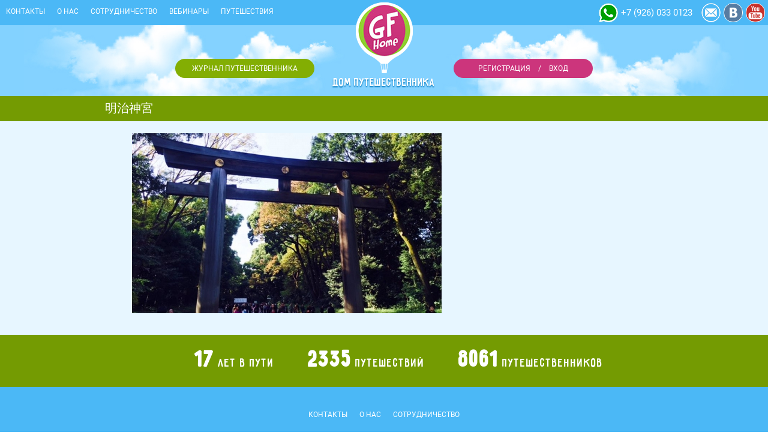

--- FILE ---
content_type: text/html; charset=utf-8
request_url: https://gfhome.ru/file/ming-zhi-shen-gong-1
body_size: 36526
content:
<!DOCTYPE html>
<!--[if lt IE 7]><html class="lt-ie9 lt-ie8 lt-ie7" lang="ru" dir="ltr"><![endif]-->
<!--[if IE 7]><html class="lt-ie9 lt-ie8" lang="ru" dir="ltr"><![endif]-->
<!--[if IE 8]><html class="lt-ie9" lang="ru" dir="ltr"><![endif]-->
<!--[if gt IE 8]><!--><html lang="ru" dir="ltr" prefix="content: http://purl.org/rss/1.0/modules/content/ dc: http://purl.org/dc/terms/ foaf: http://xmlns.com/foaf/0.1/ og: http://ogp.me/ns# rdfs: http://www.w3.org/2000/01/rdf-schema# sioc: http://rdfs.org/sioc/ns# sioct: http://rdfs.org/sioc/types# skos: http://www.w3.org/2004/02/skos/core# xsd: http://www.w3.org/2001/XMLSchema#"><!--<![endif]-->
<head>
<meta charset="utf-8" />
<link rel="shortcut icon" href="https://gfhome.ru/sites/all/themes/gfhome/favicon.ico" type="image/vnd.microsoft.icon" />
<meta name="viewport" content="width=device-width, initial-scale=1.0, user-scalable=yes" />
<meta name="MobileOptimized" content="width" />
<meta name="HandheldFriendly" content="1" />
<meta name="apple-mobile-web-app-capable" content="yes" />
<meta name="generator" content="Drupal 7 (https://www.drupal.org)" />
<link rel="canonical" href="https://gfhome.ru/file/ming-zhi-shen-gong-1" />
<link rel="shortlink" href="https://gfhome.ru/file/59376" />
<title>明治神宮 | Дом Путешественника</title>
<style type="text/css" media="all">
@import url("https://gfhome.ru/modules/system/system.base.css?t86kpu");
@import url("https://gfhome.ru/modules/system/system.menus.css?t86kpu");
@import url("https://gfhome.ru/modules/system/system.messages.css?t86kpu");
@import url("https://gfhome.ru/modules/system/system.theme.css?t86kpu");
</style>
<style type="text/css" media="screen">
@import url("https://gfhome.ru/sites/all/libraries/owl-carousel/owl.carousel.css?t86kpu");
@import url("https://gfhome.ru/sites/all/libraries/owl-carousel/owl.theme.css?t86kpu");
@import url("https://gfhome.ru/sites/all/libraries/owl-carousel/owl.transitions.css?t86kpu");
</style>
<style type="text/css" media="all">
@import url("https://gfhome.ru/sites/all/libraries/slick/slick/slick.css?t86kpu");
</style>
<style type="text/css" media="all">
@import url("https://gfhome.ru/sites/all/modules/contrib/jquery_update/replace/ui/themes/base/minified/jquery.ui.core.min.css?t86kpu");
@import url("https://gfhome.ru/sites/all/modules/contrib/jquery_update/replace/ui/themes/base/minified/jquery.ui.theme.min.css?t86kpu");
</style>
<style type="text/css" media="all">
@import url("https://gfhome.ru/sites/all/modules/contrib/comment_notify/comment_notify.css?t86kpu");
@import url("https://gfhome.ru/sites/all/modules/contrib/calendar/css/calendar_multiday.css?t86kpu");
@import url("https://gfhome.ru/modules/comment/comment.css?t86kpu");
@import url("https://gfhome.ru/sites/all/modules/contrib/date/date_api/date.css?t86kpu");
@import url("https://gfhome.ru/sites/all/modules/contrib/date/date_popup/themes/datepicker.1.7.css?t86kpu");
@import url("https://gfhome.ru/sites/all/modules/contrib/date/date_repeat_field/date_repeat_field.css?t86kpu");
@import url("https://gfhome.ru/modules/field/theme/field.css?t86kpu");
@import url("https://gfhome.ru/modules/node/node.css?t86kpu");
@import url("https://gfhome.ru/modules/search/search.css?t86kpu");
@import url("https://gfhome.ru/modules/user/user.css?t86kpu");
@import url("https://gfhome.ru/sites/all/modules/contrib/extlink/extlink.css?t86kpu");
@import url("https://gfhome.ru/sites/all/modules/contrib/views/css/views.css?t86kpu");
@import url("https://gfhome.ru/sites/all/modules/contrib/back_to_top/css/back_to_top.css?t86kpu");
@import url("https://gfhome.ru/sites/all/modules/contrib/ckeditor/css/ckeditor.css?t86kpu");
</style>
<style type="text/css" media="all">
@import url("https://gfhome.ru/sites/all/libraries/colorbox/example3/colorbox.css?t86kpu");
@import url("https://gfhome.ru/sites/all/modules/contrib/ctools/css/ctools.css?t86kpu");
</style>
<link type="text/css" rel="stylesheet" href="https://gfhome.ru/sites/all/modules/contrib/popup/popup.css?t86kpu" media="all" />
<style type="text/css" media="all">
@import url("https://gfhome.ru/sites/all/modules/contrib/admin_menu_navbar/css/admin_menu_navbar_desktop.css?t86kpu");
@import url("https://gfhome.ru/sites/all/libraries/slick/slick/slick-theme.css?t86kpu");
@import url("https://gfhome.ru/sites/default/files/css/follow.css?t86kpu");
@import url("https://gfhome.ru/sites/all/libraries/mmenu/main/src/css/jquery.mmenu.all.css?t86kpu");
@import url("https://gfhome.ru/sites/all/modules/contrib/mmenu/themes/mm-basic/styles/mm-basic.css?t86kpu");
</style>
<style type="text/css" media="screen">
@import url("https://gfhome.ru/sites/all/themes/adaptivetheme/at_core/css/at.layout.css?t86kpu");
@import url("https://gfhome.ru/sites/all/themes/gfhome/css/global.base.css?t86kpu");
@import url("https://gfhome.ru/sites/all/themes/gfhome/css/global.styles.css?t86kpu");
</style>
<link type="text/css" rel="stylesheet" href="https://gfhome.ru/sites/default/files/adaptivetheme/gfhome_files/gfhome.responsive.layout.css?t86kpu" media="only screen" />
<link type="text/css" rel="stylesheet" href="https://gfhome.ru/sites/all/themes/gfhome/css/responsive.custom.css?t86kpu" media="only screen" />
<link type="text/css" rel="stylesheet" href="https://gfhome.ru/sites/all/themes/gfhome/css/responsive.smalltouch.portrait.css?t86kpu" media="only screen and (max-width:320px)" />
<link type="text/css" rel="stylesheet" href="https://gfhome.ru/sites/all/themes/gfhome/css/responsive.smalltouch.landscape.css?t86kpu" media="only screen and (min-width:321px) and (max-width:580px)" />
<link type="text/css" rel="stylesheet" href="https://gfhome.ru/sites/all/themes/gfhome/css/responsive.tablet.portrait.css?t86kpu" media="only screen and (min-width:581px) and (max-width:768px)" />
<link type="text/css" rel="stylesheet" href="https://gfhome.ru/sites/all/themes/gfhome/css/responsive.tablet.landscape.css?t86kpu" media="only screen and (min-width:769px) and (max-width:1024px)" />
<link type="text/css" rel="stylesheet" href="https://gfhome.ru/sites/all/themes/gfhome/css/responsive.desktop.css?t86kpu" media="only screen and (min-width:1025px)" />

<!--[if lt IE 9]>
<style type="text/css" media="screen">
@import url("https://gfhome.ru/sites/default/files/adaptivetheme/gfhome_files/gfhome.lt-ie9.layout.css?t86kpu");
</style>
<![endif]-->
<script type="text/javascript" src="//code.jquery.com/jquery-1.9.1.min.js"></script>
<script type="text/javascript">
<!--//--><![CDATA[//><!--
window.jQuery || document.write("<script src='/sites/all/modules/contrib/jquery_update/replace/jquery/1.9/jquery.min.js'>\x3C/script>")
//--><!]]>
</script>
<script type="text/javascript" src="https://gfhome.ru/misc/jquery.once.js?v=1.2"></script>
<script type="text/javascript" src="https://gfhome.ru/misc/drupal.js?t86kpu"></script>
<script type="text/javascript" src="https://gfhome.ru/sites/all/libraries/slick/slick/slick.min.js?v=1.x"></script>
<script type="text/javascript" src="//code.jquery.com/ui/1.10.2/jquery-ui.min.js"></script>
<script type="text/javascript">
<!--//--><![CDATA[//><!--
window.jQuery.ui || document.write("<script src='/sites/all/modules/contrib/jquery_update/replace/ui/ui/minified/jquery-ui.min.js'>\x3C/script>")
//--><!]]>
</script>
<script type="text/javascript" src="https://gfhome.ru/sites/all/modules/contrib/jquery_update/replace/ui/external/jquery.cookie.js?v=67fb34f6a866c40d0570"></script>
<script type="text/javascript" src="https://gfhome.ru/sites/all/modules/contrib/tablesorter/tablesortervar.js?t86kpu"></script>
<script type="text/javascript" src="https://gfhome.ru/sites/all/modules/contrib/back_to_top/js/back_to_top.js?t86kpu"></script>
<script type="text/javascript" src="https://gfhome.ru/sites/all/modules/contrib/extlink/extlink.js?t86kpu"></script>
<script type="text/javascript" src="https://gfhome.ru/sites/default/files/languages/ru_yJcVOknW_wi6-nbE3h2_vT8uTy_JKbx9RBrA5E5nG4g.js?t86kpu"></script>
<script type="text/javascript" src="https://gfhome.ru/sites/all/libraries/colorbox/jquery.colorbox-min.js?t86kpu"></script>
<script type="text/javascript" src="https://gfhome.ru/sites/all/modules/contrib/colorbox/js/colorbox.js?t86kpu"></script>
<script type="text/javascript" src="https://gfhome.ru/sites/all/modules/contrib/popup/popup.js?t86kpu"></script>
<script type="text/javascript">
<!--//--><![CDATA[//><!--
      // close script tag for SecKit protection
      //--><!]]>
      </script>
      <script type="text/javascript" src="/sites/all/modules/contrib/seckit/js/seckit.document_write.js"></script>
      <link type="text/css" rel="stylesheet" id="seckit-clickjacking-no-body" media="all" href="/sites/all/modules/contrib/seckit/css/seckit.no_body.css" />
      <!-- stop SecKit protection -->
      <noscript>
      <link type="text/css" rel="stylesheet" id="seckit-clickjacking-noscript-tag" media="all" href="/sites/all/modules/contrib/seckit/css/seckit.noscript_tag.css" />
      <div id="seckit-noscript-tag">
        Sorry, you need to enable JavaScript to visit this website.
      </div>
      </noscript>
      <script type="text/javascript">
      <!--//--><![CDATA[//><!--
      // open script tag to avoid syntax errors
//--><!]]>
</script>
<script type="text/javascript" src="https://gfhome.ru/sites/all/modules/contrib/themekey/themekey_redirect/themekey_redirect.js?t86kpu"></script>
<script type="text/javascript" src="https://gfhome.ru/sites/all/libraries/tablesorter/jquery.tablesorter.min.js?t86kpu"></script>
<script type="text/javascript" src="https://gfhome.ru/sites/all/libraries/tablesorter/jquery.metadata.js?t86kpu"></script>
<script type="text/javascript" src="https://gfhome.ru/sites/all/libraries/tablesorter/addons/pager/jquery.tablesorter.pager.js?t86kpu"></script>
<script type="text/javascript" src="https://gfhome.ru/sites/all/libraries/jquery.placeholder/jquery.placeholder.js?t86kpu"></script>
<script type="text/javascript" src="https://gfhome.ru/sites/all/modules/contrib/form_placeholder/form_placeholder.js?t86kpu"></script>
<script type="text/javascript" src="https://gfhome.ru/sites/all/themes/gfhome/scripts/custom.all.js?t86kpu"></script>
<script type="text/javascript" src="https://gfhome.ru/sites/all/modules/contrib/mmenu/js/mmenu.js?t86kpu"></script>
<script type="text/javascript" src="https://gfhome.ru/sites/all/libraries/mmenu/hammer/hammer.js?t86kpu"></script>
<script type="text/javascript" src="https://gfhome.ru/sites/all/libraries/mmenu/jquery.hammer/jquery.hammer.js?t86kpu"></script>
<script type="text/javascript" src="https://gfhome.ru/sites/all/libraries/mmenu/main/src/js/jquery.mmenu.min.all.js?t86kpu"></script>
<script type="text/javascript" src="https://gfhome.ru/sites/all/themes/adaptivetheme/at_core/scripts/onmediaquery.js?t86kpu"></script>
<script type="text/javascript">
<!--//--><![CDATA[//><!--
jQuery.extend(Drupal.settings, {"basePath":"\/","pathPrefix":"","ajaxPageState":{"theme":"gfhome","theme_token":"Mg-Ai0mpxCzlwGnaBhxTLS3VL4jxfsvqGSfmA1u0qTM","js":{"sites\/all\/libraries\/owl-carousel\/owl.carousel.min.js":1,"sites\/all\/themes\/gfhome\/scripts\/media_queries.js":1,"\/\/code.jquery.com\/jquery-1.9.1.min.js":1,"0":1,"misc\/jquery.once.js":1,"misc\/drupal.js":1,"sites\/all\/libraries\/slick\/slick\/slick.min.js":1,"\/\/code.jquery.com\/ui\/1.10.2\/jquery-ui.min.js":1,"1":1,"sites\/all\/modules\/contrib\/jquery_update\/replace\/ui\/external\/jquery.cookie.js":1,"sites\/all\/modules\/contrib\/tablesorter\/tablesortervar.js":1,"sites\/all\/modules\/contrib\/back_to_top\/js\/back_to_top.js":1,"sites\/all\/modules\/contrib\/extlink\/extlink.js":1,"public:\/\/languages\/ru_yJcVOknW_wi6-nbE3h2_vT8uTy_JKbx9RBrA5E5nG4g.js":1,"sites\/all\/libraries\/colorbox\/jquery.colorbox-min.js":1,"sites\/all\/modules\/contrib\/colorbox\/js\/colorbox.js":1,"sites\/all\/modules\/contrib\/popup\/popup.js":1,"2":1,"sites\/all\/modules\/contrib\/themekey\/themekey_redirect\/themekey_redirect.js":1,"sites\/all\/libraries\/tablesorter\/jquery.tablesorter.min.js":1,"sites\/all\/libraries\/tablesorter\/jquery.metadata.js":1,"sites\/all\/libraries\/tablesorter\/addons\/pager\/jquery.tablesorter.pager.js":1,"sites\/all\/libraries\/jquery.placeholder\/jquery.placeholder.js":1,"sites\/all\/modules\/contrib\/form_placeholder\/form_placeholder.js":1,"sites\/all\/themes\/gfhome\/scripts\/custom.all.js":1,"sites\/all\/modules\/contrib\/mmenu\/js\/mmenu.js":1,"sites\/all\/libraries\/mmenu\/hammer\/hammer.js":1,"sites\/all\/libraries\/mmenu\/jquery.hammer\/jquery.hammer.js":1,"sites\/all\/libraries\/mmenu\/main\/src\/js\/jquery.mmenu.min.all.js":1,"sites\/all\/themes\/adaptivetheme\/at_core\/scripts\/onmediaquery.js":1},"css":{"modules\/system\/system.base.css":1,"modules\/system\/system.menus.css":1,"modules\/system\/system.messages.css":1,"modules\/system\/system.theme.css":1,"sites\/all\/libraries\/owl-carousel\/owl.carousel.css":1,"sites\/all\/libraries\/owl-carousel\/owl.theme.css":1,"sites\/all\/libraries\/owl-carousel\/owl.transitions.css":1,"sites\/all\/libraries\/slick\/slick\/slick.css":1,"misc\/ui\/jquery.ui.core.css":1,"misc\/ui\/jquery.ui.theme.css":1,"sites\/all\/modules\/contrib\/comment_notify\/comment_notify.css":1,"sites\/all\/modules\/contrib\/calendar\/css\/calendar_multiday.css":1,"modules\/comment\/comment.css":1,"sites\/all\/modules\/contrib\/date\/date_api\/date.css":1,"sites\/all\/modules\/contrib\/date\/date_popup\/themes\/datepicker.1.7.css":1,"sites\/all\/modules\/contrib\/date\/date_repeat_field\/date_repeat_field.css":1,"modules\/field\/theme\/field.css":1,"modules\/node\/node.css":1,"modules\/search\/search.css":1,"modules\/user\/user.css":1,"sites\/all\/modules\/contrib\/extlink\/extlink.css":1,"sites\/all\/modules\/contrib\/views\/css\/views.css":1,"sites\/all\/modules\/contrib\/back_to_top\/css\/back_to_top.css":1,"sites\/all\/modules\/contrib\/ckeditor\/css\/ckeditor.css":1,"sites\/all\/libraries\/colorbox\/example3\/colorbox.css":1,"sites\/all\/modules\/contrib\/ctools\/css\/ctools.css":1,"sites\/all\/modules\/contrib\/popup\/popup.css":1,"sites\/all\/modules\/contrib\/admin_menu_navbar\/css\/admin_menu_navbar_desktop.css":1,"sites\/all\/libraries\/slick\/slick\/slick-theme.css":1,"sites\/default\/files\/css\/follow.css":1,"sites\/all\/libraries\/mmenu\/main\/src\/css\/jquery.mmenu.all.css":1,"sites\/all\/libraries\/mmenu\/icomoon\/icomoon.css":1,"sites\/all\/modules\/contrib\/mmenu\/themes\/mm-basic\/styles\/mm-basic.css":1,"sites\/all\/themes\/adaptivetheme\/at_core\/css\/at.layout.css":1,"sites\/all\/themes\/gfhome\/css\/global.base.css":1,"sites\/all\/themes\/gfhome\/css\/global.styles.css":1,"public:\/\/adaptivetheme\/gfhome_files\/gfhome.responsive.layout.css":1,"sites\/all\/themes\/gfhome\/css\/responsive.custom.css":1,"sites\/all\/themes\/gfhome\/css\/responsive.smalltouch.portrait.css":1,"sites\/all\/themes\/gfhome\/css\/responsive.smalltouch.landscape.css":1,"sites\/all\/themes\/gfhome\/css\/responsive.tablet.portrait.css":1,"sites\/all\/themes\/gfhome\/css\/responsive.tablet.landscape.css":1,"sites\/all\/themes\/gfhome\/css\/responsive.desktop.css":1,"public:\/\/adaptivetheme\/gfhome_files\/gfhome.lt-ie9.layout.css":1}},"colorbox":{"opacity":"0.85","current":"{current} \u0438\u0437 {total}","previous":"\u00ab \u041f\u0440\u0435\u0434\u044b\u0434\u0443\u0449\u0438\u0439","next":"\u0421\u043b\u0435\u0434\u0443\u044e\u0449\u0438\u0439 \u00bb","close":"\u0417\u0430\u043a\u0440\u044b\u0442\u044c","maxWidth":"98%","maxHeight":"98%","fixed":true,"mobiledetect":true,"mobiledevicewidth":"480px"},"popup":{"effects":{"show":{"default":"this.body.show();","fade":"\n        if (this.opacity){\n          this.body.fadeTo(\u0027medium\u0027,this.opacity);\n        }else{\n          this.body.fadeIn(\u0027medium\u0027);\n        }","slide-down":"this.body.slideDown(\u0027medium\u0027)","slide-down-fade":"\n        this.body.animate(\n          {\n            height:\u0027show\u0027,\n            opacity:(this.opacity ? this.opacity : \u0027show\u0027)\n          }, \u0027medium\u0027\n        );"},"hide":{"default":"this.body.hide();","fade":"this.body.fadeOut(\u0027medium\u0027);","slide-down":"this.body.slideUp(\u0027medium\u0027);","slide-down-fade":"\n        this.body.animate(\n          {\n            height:\u0027hide\u0027,\n            opacity:\u0027hide\u0027\n          }, \u0027medium\u0027\n        );"}},"linger":250,"delay":0},"ThemeKeyRedirect":{"checkOnce":false,"redirectOnce":false},"back_to_top":{"back_to_top_button_trigger":"100","back_to_top_button_text":"Back to top","#attached":{"library":[["system","ui"]]}},"mmenu":{"mmenu_left":{"enabled":"1","title":"Left menu","name":"mmenu_left","blocks":[{"module_delta":"menu|menu-main-menu-sticky","menu_parameters":{"min_depth":"1"},"title":"\u003Cnone\u003E","collapsed":"0","wrap":"0","module":"menu","delta":"menu-main-menu-sticky"},{"module_delta":"follow|site","menu_parameters":{"min_depth":"1"},"title":"\u041c\u044b \u0432 \u0441\u043e\u0446. \u0441\u0435\u0442\u044f\u0445","collapsed":"0","wrap":"1","module":"follow","delta":"site"},{"module_delta":"block|2","menu_parameters":{"min_depth":"1"},"title":"\u0421\u0432\u044f\u0437\u0430\u0442\u044c\u0441\u044f \u0441 \u043d\u0430\u043c\u0438","collapsed":"0","wrap":"1","module":"block","delta":"2"}],"options":{"classes":"mm-basic mm-slide","effects":{"mm-slide":"mm-slide"},"slidingSubmenus":true,"clickOpen":{"open":true,"selector":"#mobile-menu-button"},"counters":{"add":false,"update":true},"dragOpen":{"open":true,"pageNode":"body","threshold":100,"maxStartPos":50},"footer":{"add":false,"content":"","title":"\u0410\u0432\u0442\u043e\u0440\u0441\u043a\u0438\u0435 \u043f\u0440\u0430\u0432\u0430 (Copyright) \u00a92017","update":true},"header":{"add":false,"content":"","title":"\u0414\u043e\u043c \u041f\u0443\u0442\u0435\u0448\u0435\u0441\u0442\u0432\u0435\u043d\u043d\u0438\u043a\u0430","update":true},"labels":{"collapse":false},"offCanvas":{"enabled":true,"modal":false,"moveBackground":false,"position":"left","zposition":"front"},"searchfield":{"add":false,"addTo":"menu","search":false,"placeholder":"\u041f\u043e\u0438\u0441\u043a","noResults":"No results found.","showLinksOnly":true}},"configurations":{"clone":false,"preventTabbing":false,"panelNodetype":"div, ul, ol","transitionDuration":400,"classNames":{"label":"Label","panel":"Panel","selected":"Selected","buttonbars":{"buttonbar":"anchors"},"counters":{"counter":"Counter"},"fixedElements":{"fixedTop":"FixedTop","fixedBottom":"FixedBottom"},"footer":{"panelFooter":"Footer"},"header":{"panelHeader":"Header","panelNext":"Next","panelPrev":"Prev"},"labels":{"collapsed":"Collapsed"},"toggles":{"toggle":"Toggle","check":"Check"}},"dragOpen":{"width":{"perc":0.80000000000000004,"min":140,"max":440},"height":{"perc":0.80000000000000004,"min":140,"max":880}},"offCanvas":{"menuInjectMethod":"prepend","menuWrapperSelector":"body","pageNodetype":"div","pageSelector":"body \u003E div"}},"custom":[],"position":"left"}},"tablesorter":{"zebra":1,"odd":"odd","even":"even"},"extlink":{"extTarget":"_blank","extClass":"ext","extLabel":"(\u0432\u043d\u0435\u0448\u043d\u044f\u044f \u0441\u0441\u044b\u043b\u043a\u0430)","extImgClass":0,"extIconPlacement":"append","extSubdomains":1,"extExclude":"","extInclude":"","extCssExclude":"","extCssExplicit":"","extAlert":0,"extAlertText":"This link will take you to an external web site.","mailtoClass":"mailto","mailtoLabel":"(\u0441\u0441\u044b\u043b\u043a\u0430 \u0434\u043b\u044f \u043e\u0442\u043f\u0440\u0430\u0432\u043a\u0438 email)"},"currentPath":"file\/59376","currentPathIsAdmin":false,"form_placeholder":{"fallback_support":true,"include":"","exclude":"","required_indicator":"append"},"urlIsAjaxTrusted":{"\/search\/node":true},"adaptivetheme":{"gfhome":{"layout_settings":{"bigscreen":"three-col-grail","tablet_landscape":"three-col-grail","tablet_portrait":"one-col-stack","smalltouch_landscape":"one-col-stack","smalltouch_portrait":"one-col-stack"},"media_query_settings":{"bigscreen":"only screen and (min-width:1025px)","tablet_landscape":"only screen and (min-width:769px) and (max-width:1024px)","tablet_portrait":"only screen and (min-width:581px) and (max-width:768px)","smalltouch_landscape":"only screen and (min-width:321px) and (max-width:580px)","smalltouch_portrait":"only screen and (max-width:320px)"}}}});
//--><!]]>
</script>
<!--[if lt IE 9]>
<script src="https://gfhome.ru/sites/all/themes/adaptivetheme/at_core/scripts/html5.js?t86kpu"></script>
<![endif]-->
<!-- Vkontakte Pixel Code -->
<script type="text/javascript">(window.Image ? (new Image()) : document.createElement('img')).src = location.protocol + '//vk.com/rtrg?r=T/CHfZnefgXAV7QJZs1cJSQXoh0jROJQTCA3eEM..*nVV5j1M3SDKF9K2XMhWqttBhF4RMpvxfpRrqLDhAG8b1SSC5cMzw7PdPPKrm3LE1LlOl662vuvrcNMgrW1CRpW6Gbid1yVnob03F06Xbqhl/5Gp4UBpsCoFcFPrYvu*4-&pixel_id=1000070680';</script>
<!-- End Vkontakte Pixel Code -->
<!-- Facebook Pixel Code -->
<script>
!function(f,b,e,v,n,t,s){if(f.fbq)return;n=f.fbq=function(){n.callMethod?
n.callMethod.apply(n,arguments):n.queue.push(arguments)};if(!f._fbq)f._fbq=n;
n.push=n;n.loaded=!0;n.version='2.0';n.queue=[];t=b.createElement(e);t.async=!0;
t.src=v;s=b.getElementsByTagName(e)[0];s.parentNode.insertBefore(t,s)}(window,
document,'script','https://connect.facebook.net/en_US/fbevents.js');
fbq('init', '1758733214452525', {
em: 'insert_email_variable,'
});
fbq('track', 'PageView');
</script>
<noscript><img height="1" width="1" style="display:none"
src="https://www.facebook.com/tr?id=1758733214452525&ev=PageView&noscript=1"
/></noscript>
<!-- End Facebook Pixel Code -->

<!-- Yandex.RTB -->
<script>window.yaContextCb=window.yaContextCb||[]</script>
<script src="https://yandex.ru/ads/system/context.js" async></script>
</head>
<body class="html not-front not-logged-in no-sidebars page-file page-file- page-file-59376 atr-7.x-3.x">

<!-- Yandex.RTB R-A-1729906-2 -->
<script>window.yaContextCb.push(()=>{
  Ya.Context.AdvManager.render({
      type: 'fullscreen',
          blockId: 'R-A-1729906-2'
            })
            })</script>
            
  <!--LiveInternet counter--><script type="text/javascript">
new Image().src = "//counter.yadro.ru/hit?r"+
escape(document.referrer)+((typeof(screen)=="undefined")?"":
";s"+screen.width+"*"+screen.height+"*"+(screen.colorDepth?
screen.colorDepth:screen.pixelDepth))+";u"+escape(document.URL)+
";h"+escape(document.title.substring(0,80))+
";"+Math.random();</script><!--/LiveInternet-->
  <!-- Yandex.Metrika counter -->
<script type="text/javascript">
    (function (d, w, c) {
        (w[c] = w[c] || []).push(function() {
            try {
                w.yaCounter36680180 = new Ya.Metrika({
                    id:36680180,
                    clickmap:true,
                    trackLinks:true,
                    accurateTrackBounce:true,
                    webvisor:true,
                    ut:"noindex"
                });
            } catch(e) { }
        });

        var n = d.getElementsByTagName("script")[0],
            s = d.createElement("script"),
            f = function () { n.parentNode.insertBefore(s, n); };
        s.type = "text/javascript";
        s.async = true;
        s.src = "https://mc.yandex.ru/metrika/watch.js";

        if (w.opera == "[object Opera]") {
            d.addEventListener("DOMContentLoaded", f, false);
        } else { f(); }
    })(document, window, "yandex_metrika_callbacks");
</script>
<noscript><div><img src="https://mc.yandex.ru/watch/36680180?ut=noindex" style="position:absolute; left:-9999px;" alt="" /></div></noscript>
<!-- /Yandex.Metrika counter -->
  <div id="skip-link" class="nocontent">
    <a href="#main-content" class="element-invisible element-focusable">Перейти к основному содержанию</a>
  </div>
    <div id="page-wrapper">
  <div id="page" class="container page">

    <div id="header-wrapper">
      
      <!-- !Leaderboard Region -->
      <div id="leaderboard">
        <div class="region region-leaderboard"><div class="region-inner clearfix"><div id="block-follow-site" class="block block-follow no-title odd first block-count-1 block-region-leaderboard block-site" ><div class="block-inner clearfix">  
  
  <div class="block-content content"><div class='follow-links clearfix site'><span class='follow-link-wrapper follow-link-wrapper-vk'><a href="https://vk.com/gfhome_ru" class="follow-link follow-link-vk follow-link-site" title="Следуйте за нами: Vkontakte">Vkontakte</a>
</span><span class='follow-link-wrapper follow-link-wrapper-youtube'><a href="https://www.youtube.com/channel/UCgvrZhVagoFnSpJKZpy8Z3g" class="follow-link follow-link-youtube follow-link-site" title="Следуйте за нами: YouTube">YouTube</a>
</span></div></div>
  </div></div><div id="block-block-2" class="block block-block no-title even block-count-2 block-region-leaderboard block-2" ><div class="block-inner clearfix">  
  
  <div class="block-content content"><ul><li class="mobile-number"><a href="whatsapp&#58;&#47;&#47;send&#63;phone&#61;79260330123" class="whatsapp mobile"></a></li><li class="mobile-number desktop">&#43;7 (926) 033 0123</li><li><a href="mailto&#58;welcome&#64;gfhome&#46;ru" title="Написать письмо в Дом путешественника"></a></li></ul></div>
  </div></div><nav id="block-menu-menu-connection" class="block block-menu no-title odd last block-count-3 block-region-leaderboard block-menu-connection"  role="navigation"><div class="block-inner clearfix">  
  
  <ul class="menu clearfix"><li class="first leaf menu-depth-1 menu-item-659"><a href="/kontakty">Контакты</a></li><li class="leaf menu-depth-1 menu-item-657"><a href="/o-nas">О нас</a></li><li class="leaf menu-depth-1 menu-item-658"><a href="/sotrudnichestvo">Сотрудничество</a></li><li class="leaf menu-depth-1 menu-item-4297"><a href="/webinar" title="">Вебинары</a></li><li class="last leaf menu-depth-1 menu-item-4568"><a href="/tour" title="">Путешествия</a></li></ul>
  </div></nav></div></div>      </div>
      
      <!-- !Mobile Branding -->
      <a id="mobile-menu-button"></a>
      <div id="mobile-logo">
        <a href="/" title="Главная страница" class="active">Дом путешественника</a>
        <div class="mobile-number">тел.: +7 (926) 033 0123</div>
      </div>
      
      <!-- !Header Region -->
      <header id="header" class="clearfix" role="banner">
                  <div id="branding" class="branding-elements clearfix">
            <div id="logo"><a href="/"><img class="site-logo" typeof="foaf:Image" src="https://gfhome.ru/sites/default/files/logo.png" alt="Дом Путешественника" /></a></div>
          </div>
                <div class="region region-header"><div class="region-inner clearfix"><nav id="block-menu-menu-main-menu-sticky" class="block block-menu no-title odd first last block-count-4 block-region-header block-menu-main-menu-sticky"  role="navigation"><div class="block-inner clearfix">  
  
  <ul class="menu clearfix"><li class="first leaf menu-depth-1 menu-item-4298"><a href="/sotrudnichestvo" title="">Сотрудничество</a></li><li class="leaf menu-depth-1 menu-item-2000"><a href="/tour" title="">Путешествия</a></li><li class="leaf menu-depth-1 menu-item-1999"><a href="/articles" title="">Журнал</a></li><li class="leaf menu-depth-1 menu-item-4300"><a href="/webinar" title="">Вебинары</a></li><li class="leaf menu-depth-1 menu-item-4299"><a href="/user/register" title="">Регистрация</a></li><li class="last leaf menu-depth-1 menu-item-2001"><a href="/user" title="">Вход</a></li></ul>
  </div></nav></div></div>        <div id="primary-menu-bar" class="nav clearfix"><nav  class="primary-menu-wrapper menu-wrapper clearfix" role="navigation" aria-labelledby="primary-menu"><ul class="menu primary-menu clearfix"><li class="menu-718 first"><a href="/articles">Журнал путешественника</a></li><li class="menu-238"><a href="/" title="">Дом путешественника</a></li><li class="menu-535 last"><a href="/user/register" title="">Регистрация</a>&nbsp;/&nbsp;<a href="/user/login">Вход</a></li></ul></nav></div>      </header>
      
    </div>
    
    <!-- !Highlighted Region -->
        
    <!-- !Messages and Help -->
            
    <!-- !Before Content Region -->
    <div id="precontent" class="region">
          </div>

    <!-- !Main Content Region -->
    <main id="main-content" role="main">
      
      <!-- !Local tasks -->
            
      <!-- !Main Content Header -->
              <div class="main-content-header clearfix">
                    <h1 class="title" id="page-title">明治神宮</h1>                  </div>
            
      <!-- !Main Content Region -->
              <div id="content" class="region">
          <div id="block-system-main" class="block block-system no-title odd first last block-count-5 block-region-content block-main" >  
  
  <div id="file-59376" class="file file-image file-image-jpeg">

      
  
  <div class="content">
    <a href="https://gfhome.ru/sites/default/files/fullsizerender-1490849849-860x500.jpg" title="明治神宮" class="colorbox" data-colorbox-gallery="gallery-all-JY9ut5-mO0A" data-cbox-img-attrs="{&quot;title&quot;: &quot;&quot;, &quot;alt&quot;: &quot;&quot;}"><img typeof="foaf:Image" class="image-style-content-gallery" src="https://gfhome.ru/sites/default/files/styles/content_gallery/public/fullsizerender-1490849849-860x500.jpg?itok=0P2MarRU" width="516" height="300" alt="" title="" /></a>  </div>

  
</div>

  </div>        </div>
      
      <!-- !Feed Icons -->
            
    </main>

    <!-- !After Content -->
    <div id="aftercontent" class="region">
          </div>
    
    <!-- !Pre Footer -->
    <div id="prefooter" class="region">
      <div class="region region-prefooter"><div class="region-inner clearfix"><div id="block-gfh-common-gfh-common-stat" class="block block-gfh-common no-title odd first last block-count-6 block-region-prefooter block-gfh-common-stat" ><div class="block-inner clearfix">  
  
  <div class="block-content content"><span>17</span>&nbsp;лет&nbsp;в&nbsp;пути <span>2335</span>&nbsp;путешествий <span>8061</span>&nbsp;путешественников </div>
  </div></div></div></div>    </div>
    
    <!-- !Footer -->
    <footer id="footer" class="clearfix" role="contentinfo">
      <div id="secondary-menu-bar" class="nav clearfix"><nav  class="secondary-menu-wrapper menu-wrapper clearfix" role="navigation" aria-labelledby="secondary-menu"><h2 class="element-invisible" id="secondary-menu">Дополнительное меню</h2><ul class="menu secondary-menu clearfix"><li class="menu-1397 first"><a href="/kontakty" title="">Контакты</a></li><li class="menu-1398"><a href="/o-nas" title="">О нас</a></li><li class="menu-4133 last"><a href="/sotrudnichestvo" title="">Сотрудничество</a></li></ul></nav></div>      <div class="region region-footer"><div class="region-inner clearfix"><div id="block-block-1" class="block block-block no-title odd first last block-count-7 block-region-footer block-1" ><div class="block-inner clearfix">  
  
  <div class="block-content content">GFHome.ru — сайт для активных и творческих людей. © 2009-2026 GFHome.ru<br />Использование материалов GFHome.ru разрешено только при наличии активной ссылки на источник. Все права на картинки и тексты принадлежат их авторам.<br /><u><a href="/legal">Политика обработки персональных данных</a></u></div>
  </div></div><!--LiveInternet logo--><a href="//www.liveinternet.ru/click"
target="_blank"><img src="//counter.yadro.ru/logo?45.12"
title="LiveInternet"
alt="" border="0" width="31" height="31"/></a><!--/LiveInternet--></div></div>          </footer>
    
  </div>
</div>
  
<nav id="mmenu_left" class="mmenu-nav clearfix">
  <ul>
                                    <ul class="mmenu-mm-list-level-1"><li class="mmenu-mm-list-mlid-4298 mmenu-mm-list-path-node-15617"><a href="/sotrudnichestvo" class="mmenu-mm-list "><i class="icon-list2"></i><span class="mmenu-block-title">Сотрудничество</span></a></li><li class="mmenu-mm-list-mlid-2000 mmenu-mm-list-path-tour"><a href="/tour" class="mmenu-mm-list "><i class="icon-list2"></i><span class="mmenu-block-title">Путешествия</span></a></li><li class="mmenu-mm-list-mlid-1999 mmenu-mm-list-path-articles"><a href="/articles" class="mmenu-mm-list "><i class="icon-list2"></i><span class="mmenu-block-title">Журнал</span></a></li><li class="mmenu-mm-list-mlid-4300 mmenu-mm-list-path-webinar"><a href="/webinar" class="mmenu-mm-list "><i class="icon-list2"></i><span class="mmenu-block-title">Вебинары</span></a></li><li class="mmenu-mm-list-mlid-4299 mmenu-mm-list-path-user-register"><a href="/user/register" class="mmenu-mm-list "><i class="icon-signup"></i><span class="mmenu-block-title">Регистрация</span></a></li><li class="mmenu-mm-list-mlid-2001 mmenu-mm-list-path-user"><a href="/user" class="mmenu-mm-list "><i class="icon-profile"></i><span class="mmenu-block-title">Мой кабинет</span></a></li></ul>                                          <li class="mmenu-expanded">
            <span class="mmenu-block-expanded mmenu-block"><i class="mmenu-block-icon mmenu-block-icon-follow-site"></i><span class="mmenu-block-title">Мы в соц. сетях</span></span>
          </li>
                          <ul><li class="mmenu-block-wrap"><span><div id="block-follow-site--2" class="block block-follow no-title odd first block-count-8 block-region--1 block-site" ><div class="block-inner clearfix">  
  
  <div class="block-content content"><div class='follow-links clearfix site'><span class='follow-link-wrapper follow-link-wrapper-vk'><a href="https://vk.com/gfhome_ru" class="follow-link follow-link-vk follow-link-site" title="Следуйте за нами: Vkontakte">Vkontakte</a>
</span><span class='follow-link-wrapper follow-link-wrapper-youtube'><a href="https://www.youtube.com/channel/UCgvrZhVagoFnSpJKZpy8Z3g" class="follow-link follow-link-youtube follow-link-site" title="Следуйте за нами: YouTube">YouTube</a>
</span></div></div>
  </div></div></span></li></ul>
                                          <li class="mmenu-expanded">
            <span class="mmenu-block-expanded mmenu-block"><i class="mmenu-block-icon mmenu-block-icon-block-2"></i><span class="mmenu-block-title">Связаться с нами</span></span>
          </li>
                          <ul><li class="mmenu-block-wrap"><span><div id="block-block-2--2" class="block block-block no-title even block-count-9 block-region--1 block-2" ><div class="block-inner clearfix">  
  
  <div class="block-content content"><ul><li class="mobile-number"><a href="whatsapp&#58;&#47;&#47;send&#63;phone&#61;79260330123" class="whatsapp mobile"></a></li><li class="mobile-number desktop">&#43;7 (926) 033 0123</li><li><a href="mailto&#58;welcome&#64;gfhome&#46;ru" title="Написать письмо в Дом путешественника"></a></li></ul></div>
  </div></div></span></li></ul>
                    </ul>
</nav>
<script type="text/javascript" src="https://gfhome.ru/sites/all/libraries/owl-carousel/owl.carousel.min.js?t86kpu"></script>
<script type="text/javascript" src="https://gfhome.ru/sites/all/themes/gfhome/scripts/media_queries.js?t86kpu"></script>
  <!--Google Universal Analytics-->
  <script>
  (function(i,s,o,g,r,a,m){i['GoogleAnalyticsObject']=r;i[r]=i[r]||function(){
  (i[r].q=i[r].q||[]).push(arguments)},i[r].l=1*new Date();a=s.createElement(o),
  m=s.getElementsByTagName(o)[0];a.async=1;a.src=g;m.parentNode.insertBefore(a,m)
  })(window,document,'script','https://www.google-analytics.com/analytics.js','ga');

  ga('create', 'UA-17775390-1', 'auto');
  ga('send', 'pageview');

</script>
<!--/Google Universal Analytics-->

<!--Start of Tawk.to Script-->
<script type="text/javascript">
var Tawk_API=Tawk_API||{}, Tawk_LoadStart=new Date();
(function(){
var s1=document.createElement("script"),s0=document.getElementsByTagName("script")[0];
s1.async=true;
s1.src='https://embed.tawk.to/63033d5437898912e964623c/1gb2af5c8';
s1.charset='UTF-8';
s1.setAttribute('crossorigin','*');
s0.parentNode.insertBefore(s1,s0);
})();
</script>
<!--End of Tawk.to Script-->

</body>
</html>


--- FILE ---
content_type: text/css
request_url: https://gfhome.ru/sites/all/themes/gfhome/css/responsive.desktop.css?t86kpu
body_size: 197
content:
#block-gfh-request-gfh-request-support-request .block-content {
  height: 400px;
}
#block-gfh-request-gfh-request-support-request .captcha {
  position: absolute;
  right: 60%;
  bottom: 0;
}
#block-gfh-request-gfh-request-support-request .form-actions {
  left: 40%;
  margin: 0 0 0 30px;
  position: absolute;
  bottom: 10px;
}

--- FILE ---
content_type: text/css
request_url: https://gfhome.ru/sites/default/files/css/follow.css?t86kpu
body_size: 5514
content:
/**
 * This CSS file is generated by Follow module. DO NOT edit it directly.
 * Instead, copy the file to your theme's CSS directory and edit it there.
 */

/**
 * Square Icon Style icon style.
 */
a.follow-link {
  display: block;
  height: 30px;
  line-height: 26px;
  background-position: 0 0;
  background-repeat: no-repeat;
  padding-left: 28px;
  padding-right: 3px;
}

span.follow-link-wrapper a {
  float: left;
}

a.follow-link-facebook {
  background-image: url(/sites/all/themes/gfhome/images/follow-icons/icon-facebook.png);
}

a.follow-link-googleplus {
  background-image: url(/sites/all/themes/gfhome/images/follow-icons/icon-googleplus.png);
}

a.follow-link-myspace {
  background-image: url(/sites/all/themes/gfhome/images/follow-icons/icon-myspace.png);
}

a.follow-link-virb {
  background-image: url(/sites/all/themes/gfhome/images/follow-icons/icon-virb.png);
}

a.follow-link-bliptv {
  background-image: url(/sites/all/themes/gfhome/images/follow-icons/icon-bliptv.png);
}

a.follow-link-lastfm {
  background-image: url(/sites/all/themes/gfhome/images/follow-icons/icon-lastfm.png);
}

a.follow-link-youtube {
  background-image: url(/sites/all/themes/gfhome/images/follow-icons/icon-youtube.png);
}

a.follow-link-twitter {
  background-image: url(/sites/all/themes/gfhome/images/follow-icons/icon-twitter.png);
}

a.follow-link-picasa {
  background-image: url(/sites/all/themes/gfhome/images/follow-icons/icon-picasa.png);
}

a.follow-link-flickr {
  background-image: url(/sites/all/themes/gfhome/images/follow-icons/icon-flickr.png);
}

a.follow-link-vimeo {
  background-image: url(/sites/all/themes/gfhome/images/follow-icons/icon-vimeo.png);
}

a.follow-link-linkedin {
  background-image: url(/sites/all/themes/gfhome/images/follow-icons/icon-linkedin.png);
}

a.follow-link-delicious {
  background-image: url(/sites/all/themes/gfhome/images/follow-icons/icon-delicious.png);
}

a.follow-link-tumblr {
  background-image: url(/sites/all/themes/gfhome/images/follow-icons/icon-tumblr.png);
}

a.follow-link-this-site {
  background-image: url(/sites/all/themes/gfhome/images/follow-icons/icon-feed.png);
}

a.follow-link-viadeo {
  background-image: url(/sites/all/themes/gfhome/images/follow-icons/icon-viadeo.png);
}

a.follow-link-xing {
  background-image: url(/sites/all/themes/gfhome/images/follow-icons/icon-xing.png);
}

a.follow-link-spiceworks {
  background-image: url(/sites/all/themes/gfhome/images/follow-icons/icon-spiceworks.png);
}

a.follow-link-newsletter {
  background-image: url(/sites/all/themes/gfhome/images/follow-icons/icon-newsletter.png);
}

/* Custom overrides for this style. */
a.follow-link {
  height: 42px;
  line-height: 42px;
  padding-left: 0px;
  padding-right: 0px;
}
/* End custom overrides. */
/**
 * Маленький icon style.
 */
.follow-links.user a.follow-link {
  display: block;
  height: 30px;
  line-height: 26px;
  background-position: 0 0;
  background-repeat: no-repeat;
  padding-left: 28px;
  padding-right: 3px;
}

.follow-links.user span.follow-link-wrapper a {
  float: left;
}

.follow-links.user a.follow-link-facebook {
  background-image: url(/sites/all/modules/contrib/follow/icons/small/icon-facebook.png);
}

.follow-links.user a.follow-link-googleplus {
  background-image: url(/sites/all/modules/contrib/follow/icons/small/icon-googleplus.png);
}

.follow-links.user a.follow-link-myspace {
  background-image: url(/sites/all/modules/contrib/follow/icons/small/icon-myspace.png);
}

.follow-links.user a.follow-link-virb {
  background-image: url(/sites/all/modules/contrib/follow/icons/small/icon-virb.png);
}

.follow-links.user a.follow-link-bliptv {
  background-image: url(/sites/all/modules/contrib/follow/icons/small/icon-bliptv.png);
}

.follow-links.user a.follow-link-lastfm {
  background-image: url(/sites/all/modules/contrib/follow/icons/small/icon-lastfm.png);
}

.follow-links.user a.follow-link-youtube {
  background-image: url(/sites/all/modules/contrib/follow/icons/small/icon-youtube.png);
}

.follow-links.user a.follow-link-twitter {
  background-image: url(/sites/all/modules/contrib/follow/icons/small/icon-twitter.png);
}

.follow-links.user a.follow-link-picasa {
  background-image: url(/sites/all/modules/contrib/follow/icons/small/icon-picasa.png);
}

.follow-links.user a.follow-link-flickr {
  background-image: url(/sites/all/modules/contrib/follow/icons/small/icon-flickr.png);
}

.follow-links.user a.follow-link-vimeo {
  background-image: url(/sites/all/modules/contrib/follow/icons/small/icon-vimeo.png);
}

.follow-links.user a.follow-link-linkedin {
  background-image: url(/sites/all/modules/contrib/follow/icons/small/icon-linkedin.png);
}

.follow-links.user a.follow-link-delicious {
  background-image: url(/sites/all/modules/contrib/follow/icons/small/icon-delicious.png);
}

.follow-links.user a.follow-link-tumblr {
  background-image: url(/sites/all/modules/contrib/follow/icons/small/icon-tumblr.png);
}

.follow-links.user a.follow-link-this-site {
  background-image: url(/sites/all/modules/contrib/follow/icons/small/icon-feed.png);
}

.follow-links.user a.follow-link-viadeo {
  background-image: url(/sites/all/modules/contrib/follow/icons/small/icon-viadeo.png);
}

.follow-links.user a.follow-link-xing {
  background-image: url(/sites/all/modules/contrib/follow/icons/small/icon-xing.png);
}

.follow-links.user a.follow-link-spiceworks {
  background-image: url(/sites/all/modules/contrib/follow/icons/small/icon-spiceworks.png);
}

.follow-links.user a.follow-link-newsletter {
  background-image: url(/sites/all/modules/contrib/follow/icons/small/icon-newsletter.png);
}



--- FILE ---
content_type: text/css
request_url: https://gfhome.ru/sites/all/modules/contrib/mmenu/themes/mm-basic/styles/mm-basic.css?t86kpu
body_size: 6942
content:
body {
  -webkit-user-select: initial !important;
  -moz-user-select: initial !important;
  -ms-user-select: initial !important;
  -o-user-select: initial !important;
  user-select: initial !important; }

/* Blocker */
#mm-blocker {
  background: #000 !important;
  opacity: 0.5;
  -ms-filter: "progid:DXImageTransform.Microsoft.Alpha(Opacity=50)";
  filter: alpha(opacity=50); }

/* Menu nav */
.mmenu-nav:not(.mm-menu) {
  display: none; }

.mmenu-nav.mm-basic {
  z-index: 10000;
  background: #32394a;
  color: #c4ccda;
  text-shadow: 0 1px 0 rgba(0, 0, 0, 0.6);
  font-family: Helvetica, sans-serif;
  font-size: 12px;
  box-shadow: 0 0 0px rgba(0, 0, 0, 0.5) !important;
  text-shadow: 0 1px #333333;
  /* Icons */
  /* Header */
  /* List or Panel */
  /* Has search */
  /* Counter */
  /* Footer */
  /* Mmenu search form block */ }
  .mmenu-nav.mm-basic [class^="icon-"],
  .mmenu-nav.mm-basic [class*=" icon-"],
  .mmenu-nav.mm-basic .mmenu-block-icon {
    display: table-cell;
    vertical-align: middle;
    font-style: normal;
    padding-right: 15px; }
  .mmenu-nav.mm-basic .mmenu-block-title {
    display: table-cell; }
  .mmenu-nav.mm-basic > .mm-header {
    border-color: #242a37;
    color: #c4ccda;
    height: 60px;
    line-height: 60px;
    /* Old browsers */
    background: #434b5c;
    /* FF3.6+ */
    background: -moz-linear-gradient(top, #434b5c 0%, #394152 100%);
    /* Chrome,Safari4+ */
    background: -webkit-gradient(linear, left top, left bottom, color-stop(0%, #434b5c), color-stop(100%, #394152));
    /* Chrome10+,Safari5.1+ */
    background: -webkit-linear-gradient(top, #434b5c 0%, #394152 100%);
    /* Opera 11.10+ */
    background: -o-linear-gradient(top, #434b5c 0%, #394152 100%);
    /* IE10+ */
    background: -ms-linear-gradient(top, #434b5c 0%, #394152 100%);
    /* W3C */
    background: linear-gradient(to bottom, #434b5c 0%, #394152 100%);
    /* IE6-9 */
    filter: "progid:DXImageTransform.Microsoft.gradient( startColorstr='$from', endColorstr='$to',GradientType=0 )"; }
    .mmenu-nav.mm-basic > .mm-header .mm-title {
      font-size: 2em;
      padding: 0 10%;
      width: 80%;
      text-align: center; }
    .mmenu-nav.mm-basic > .mm-header .mm-prev {
      padding: 0;
      left: 20px;
      right: 90%;
      top: 0;
      bottom: 0;
      width: auto; }
      .mmenu-nav.mm-basic > .mm-header .mm-prev:before {
        margin: 0;
        width: 10px;
        height: 10px;
        z-index: 10;
        border-color: #c4ccda; }
    .mmenu-nav.mm-basic > .mm-header .mm-next {
      padding: 0;
      left: 90%;
      right: 20px;
      top: 0;
      bottom: 0;
      width: auto; }
      .mmenu-nav.mm-basic > .mm-header .mm-next:before {
        margin: 0;
        width: 10px;
        height: 10px;
        z-index: 10;
        border-color: #c4ccda; }
  .mmenu-nav.mm-basic > .mm-list {
    padding-top: 0;
    padding-bottom: 0; }
    .mmenu-nav.mm-basic > .mm-list li {
      border-top: 1px solid #404857;
      border-bottom: 1px solid #242a37; }
      .mmenu-nav.mm-basic > .mm-list li > a:not(.mm-subopen):not(.mm-subclose):not(.mm-fullsubopen) {
        padding: 10px 20px;
        white-space: normal; }
      .mmenu-nav.mm-basic > .mm-list li:after {
        margin-left: 0 !important;
        border-color: rgba(0, 0, 0, 0); }
      .mmenu-nav.mm-basic > .mm-list li.mm-selected > a, .mmenu-nav.mm-basic > .mm-list li.mm-selected > span {
        background: inherit; }
      .mmenu-nav.mm-basic > .mm-list li.mmenu-expanded .mmenu-block-collapsed {
        padding: 15px 20px !important;
        font-size: 1.25em; }
      .mmenu-nav.mm-basic > .mm-list li.mmenu-expanded .mmenu-block-expanded {
        padding: 5px 10px 5px 10px !important;
        /* Old browsers */
        background: #434b5c;
        /* FF3.6+ */
        background: -moz-linear-gradient(top, #434b5c 0%, #394152 100%);
        /* Chrome,Safari4+ */
        background: -webkit-gradient(linear, left top, left bottom, color-stop(0%, #434b5c), color-stop(100%, #394152));
        /* Chrome10+,Safari5.1+ */
        background: -webkit-linear-gradient(top, #434b5c 0%, #394152 100%);
        /* Opera 11.10+ */
        background: -o-linear-gradient(top, #434b5c 0%, #394152 100%);
        /* IE10+ */
        background: -ms-linear-gradient(top, #434b5c 0%, #394152 100%);
        /* W3C */
        background: linear-gradient(to bottom, #434b5c 0%, #394152 100%);
        /* IE6-9 */
        filter: "progid:DXImageTransform.Microsoft.gradient( startColorstr='$from', endColorstr='$to',GradientType=0 )"; }
    .mmenu-nav.mm-basic > .mm-list > .mm-list {
      margin: 0;
      padding: 0; }
  .mmenu-nav.mm-basic.mm-hassearch > .mm-header {
    top: 0; }
  .mmenu-nav.mm-basic.mm-hassearch > .mm-panel {
    padding-top: 110px !important; }
  .mmenu-nav.mm-basic.mm-hassearch > .mm-search {
    height: 50px;
    top: 60px;
    border-bottom: 1px solid #242a37; }
  .mmenu-nav.mm-basic.mm-hassearch li.mm-noresults {
    padding: 40px 0;
    color: #c4ccda;
    text-shadow: 0 1px 0 rgba(0, 0, 0, 0.6); }
  .mmenu-nav.mm-basic.mm-hasheader > .mm-panel {
    padding-top: 60px; }
  .mmenu-nav.mm-basic.mm-hasfooter > .mm-panel {
    padding-bottom: 40px; }
  .mmenu-nav.mm-basic em.mm-counter {
    color: #c4ccda;
    right: 35px; }
  .mmenu-nav.mm-basic .mm-subopen,
  .mmenu-nav.mm-basic .mm-subclose {
    padding-left: 25px; }
    .mmenu-nav.mm-basic .mm-subopen:before,
    .mmenu-nav.mm-basic .mm-subclose:before {
      border-left: none; }
    .mmenu-nav.mm-basic .mm-subopen:after,
    .mmenu-nav.mm-basic .mm-subclose:after {
      border-color: #c4ccda !important;
      width: 8px;
      height: 8px; }
  .mmenu-nav.mm-basic em.mm-counter + a.mm-subopen + a,
  .mmenu-nav.mm-basic em.mm-counter + a.mm-subopen + span {
    margin-right: 65px;
    padding: 10px 20px; }
  .mmenu-nav.mm-basic.mm-vertical li.mm-opened > ul {
    padding: 0 0 0 30px;
    background: rgba(255, 255, 255, 0.05); }
    .mmenu-nav.mm-basic.mm-vertical li.mm-opened > ul li:first-child {
      border-top: none; }
    .mmenu-nav.mm-basic.mm-vertical li.mm-opened > ul li:last-child {
      border-bottom: none; }
  .mmenu-nav.mm-basic.mm-vertical li.mm-opened > a.mm-subopen {
    background: rgba(255, 255, 255, 0.05);
    border-bottom: none;
    width: 40px; }
  .mmenu-nav.mm-basic > .mm-footer {
    background: #32394a;
    color: #c4ccda;
    padding: 0;
    font-size: 1.25em;
    height: 40px;
    line-height: 40px;
    text-align: center; }
  .mmenu-nav.mm-basic .search-form {
    margin-bottom: 0; }
    .mmenu-nav.mm-basic .search-form .container-inline div,
    .mmenu-nav.mm-basic .search-form .container-inline label {
      display: block; }
    .mmenu-nav.mm-basic .search-form .form-item {
      margin: 0 0 10px 0;
      padding: 0; }
    .mmenu-nav.mm-basic .search-form label {
      margin-bottom: 10px; }
    .mmenu-nav.mm-basic .search-form .form-text {
      padding: 5px 0;
      width: 100%;
      border: none; }
    .mmenu-nav.mm-basic .search-form .form-submit {
      margin: 0; }
